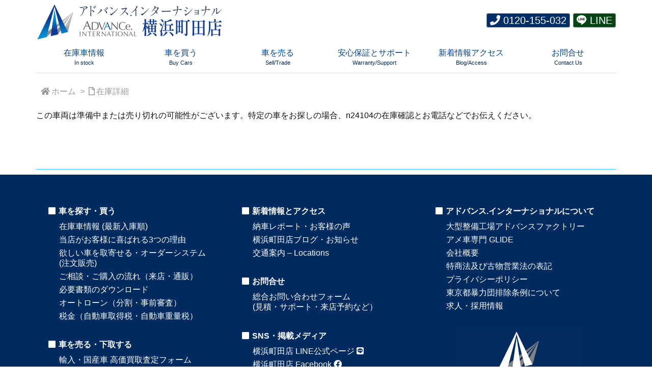

--- FILE ---
content_type: text/html; charset=UTF-8
request_url: https://advance-yokohama-m.jp/detail/?id=CHn24104
body_size: 52260
content:
<!DOCTYPE html>
<html lang="ja" itemscope itemtype="https://schema.org/WebPage">
<head prefix="og: http://ogp.me/ns# article: http://ogp.me/ns/article# fb: http://ogp.me/ns/fb#">
<meta charset="UTF-8" />
<meta http-equiv="X-UA-Compatible" content="IE=edge" />
<meta name="viewport" content="width=device-width, initial-scale=1, user-scalable=yes" />
<div class="band" style="">
  <div id="head-band">
    <div class="band-menu">
      <div><ul><li id="head_band_tel" class="cl_header_tel menu-item menu-item-type-custom menu-item-object-custom"><a href="tel:0120155032" title="<i class='fa fa-phone'></i> 0120-155-032"><i class="fa fa-phone"></i> 0120-155-032</a></li><li id="head_band_line" class="cl_header_line menu-item menu-item-type-custom menu-item-object-custom"><a href="https://line.naver.jp/ti/p/%40612ajtyh" title="<i class='ico-line'></i> LINE"><i class="ico-line"></i> LINE</a></li>
      </ul></div>
    </div>
  </div>
</div>
<title>在庫詳細 | アドバンス.インターナショナル横浜町田店 ベンツ専門 輸入中古車店</title><meta name='robots' content='max-image-preview:large' /><link rel='dns-prefetch' href='//ajax.googleapis.com' /><link rel="alternate" title="oEmbed (JSON)" type="application/json+oembed" href="https://advance-yokohama-m.jp/wp-json/oembed/1.0/embed?url=https%3A%2F%2Fadvance-yokohama-m.jp%2Fdetail%2F" /><link rel="alternate" title="oEmbed (XML)" type="text/xml+oembed" href="https://advance-yokohama-m.jp/wp-json/oembed/1.0/embed?url=https%3A%2F%2Fadvance-yokohama-m.jp%2Fdetail%2F&#038;format=xml" /><link rel='dns-prefetch' href='//use.fontawesome.com' /><link rel="preload" as="style" type="text/css" href="https://advance-yokohama-m.jp/wp-content/themes/luxeritas/style.async.min.css?v=1768368642" /><link rel="preload" as="font" type="font/woff2" href="https://advance-yokohama-m.jp/wp-content/themes/luxeritas/fonts/icomoon/fonts/icomoon.woff2" crossorigin /><!-- Global site tag (gtag.js) - Google Analytics --><script async src="https://www.googletagmanager.com/gtag/js?id=UA-77850216-6"></script><script>  window.dataLayer = window.dataLayer || [];
  function gtag(){dataLayer.push(arguments);}
  gtag('js', new Date());
  
  gtag('config', 'UA-77850216-6');
</script><!-- Google Tag Manager --><script>(function(w,d,s,l,i){w[l]=w[l]||[];w[l].push({'gtm.start':
new Date().getTime(),event:'gtm.js'});var f=d.getElementsByTagName(s)[0],
j=d.createElement(s),dl=l!='dataLayer'?'&l='+l:'';j.async=true;j.src=
'https://www.googletagmanager.com/gtm.js?id='+i+dl;f.parentNode.insertBefore(j,f);
})(window,document,'script','dataLayer','GTM-WKT423V');</script><!-- End Google Tag Manager --><link rel="canonical" href="https://advance-yokohama-m.jp/detail/" /><link rel='shortlink' href='https://advance-yokohama-m.jp/?p=60' /><link rel="pingback" href="https://advance-yokohama-m.jp/xmlrpc.php" /><link rel="author" href="https://advance-yokohama-m.jp/" /><link rel="alternate" type="application/atom+xml" title="アドバンス.インターナショナル横浜町田店 ベンツ専門 輸入中古車店 Atom Feed" href="https://advance-yokohama-m.jp/feed/atom/" /><meta name="description" content="" /><meta name="theme-color" content="#4285f4"><meta property="og:type" content="article" /><meta property="og:url" content="https://advance-yokohama-m.jp/detail/" /><meta property="og:title" content="在庫詳細 | アドバンス.インターナショナル横浜町田店 ベンツ専門 輸入中古車店" /><meta property="og:description" content="" /><meta property="og:image" content="https://advance-web.sakura.ne.jp/ym/wp-content/uploads/2022/05/logodot1024.jpg" /><meta property="og:site_name" content="アドバンス.インターナショナル横浜町田店 ベンツ専門 輸入中古車店" /><meta property="og:locale" content="ja_JP" /><meta property="fb:app_id" content="1023707921855777" /><meta property="article:published_time" content="2022-01-01T13:51:38Z" /><meta property="article:modified_time" content="2023-09-21T18:54:05Z" /><style id='wp-img-auto-sizes-contain-inline-css'>
img:is([sizes=auto i],[sizes^="auto," i]){contain-intrinsic-size:3000px 1500px}
/*# sourceURL=wp-img-auto-sizes-contain-inline-css */
</style><style id='global-styles-inline-css' type='text/css'>
:root{--wp--preset--aspect-ratio--square: 1;--wp--preset--aspect-ratio--4-3: 4/3;--wp--preset--aspect-ratio--3-4: 3/4;--wp--preset--aspect-ratio--3-2: 3/2;--wp--preset--aspect-ratio--2-3: 2/3;--wp--preset--aspect-ratio--16-9: 16/9;--wp--preset--aspect-ratio--9-16: 9/16;--wp--preset--color--black: #000000;--wp--preset--color--cyan-bluish-gray: #abb8c3;--wp--preset--color--white: #ffffff;--wp--preset--color--pale-pink: #f78da7;--wp--preset--color--vivid-red: #cf2e2e;--wp--preset--color--luminous-vivid-orange: #ff6900;--wp--preset--color--luminous-vivid-amber: #fcb900;--wp--preset--color--light-green-cyan: #7bdcb5;--wp--preset--color--vivid-green-cyan: #00d084;--wp--preset--color--pale-cyan-blue: #8ed1fc;--wp--preset--color--vivid-cyan-blue: #0693e3;--wp--preset--color--vivid-purple: #9b51e0;--wp--preset--gradient--vivid-cyan-blue-to-vivid-purple: linear-gradient(135deg,rgb(6,147,227) 0%,rgb(155,81,224) 100%);--wp--preset--gradient--light-green-cyan-to-vivid-green-cyan: linear-gradient(135deg,rgb(122,220,180) 0%,rgb(0,208,130) 100%);--wp--preset--gradient--luminous-vivid-amber-to-luminous-vivid-orange: linear-gradient(135deg,rgb(252,185,0) 0%,rgb(255,105,0) 100%);--wp--preset--gradient--luminous-vivid-orange-to-vivid-red: linear-gradient(135deg,rgb(255,105,0) 0%,rgb(207,46,46) 100%);--wp--preset--gradient--very-light-gray-to-cyan-bluish-gray: linear-gradient(135deg,rgb(238,238,238) 0%,rgb(169,184,195) 100%);--wp--preset--gradient--cool-to-warm-spectrum: linear-gradient(135deg,rgb(74,234,220) 0%,rgb(151,120,209) 20%,rgb(207,42,186) 40%,rgb(238,44,130) 60%,rgb(251,105,98) 80%,rgb(254,248,76) 100%);--wp--preset--gradient--blush-light-purple: linear-gradient(135deg,rgb(255,206,236) 0%,rgb(152,150,240) 100%);--wp--preset--gradient--blush-bordeaux: linear-gradient(135deg,rgb(254,205,165) 0%,rgb(254,45,45) 50%,rgb(107,0,62) 100%);--wp--preset--gradient--luminous-dusk: linear-gradient(135deg,rgb(255,203,112) 0%,rgb(199,81,192) 50%,rgb(65,88,208) 100%);--wp--preset--gradient--pale-ocean: linear-gradient(135deg,rgb(255,245,203) 0%,rgb(182,227,212) 50%,rgb(51,167,181) 100%);--wp--preset--gradient--electric-grass: linear-gradient(135deg,rgb(202,248,128) 0%,rgb(113,206,126) 100%);--wp--preset--gradient--midnight: linear-gradient(135deg,rgb(2,3,129) 0%,rgb(40,116,252) 100%);--wp--preset--font-size--small: 13px;--wp--preset--font-size--medium: 20px;--wp--preset--font-size--large: 36px;--wp--preset--font-size--x-large: 42px;--wp--preset--spacing--20: 0.44rem;--wp--preset--spacing--30: 0.67rem;--wp--preset--spacing--40: 1rem;--wp--preset--spacing--50: 1.5rem;--wp--preset--spacing--60: 2.25rem;--wp--preset--spacing--70: 3.38rem;--wp--preset--spacing--80: 5.06rem;--wp--preset--shadow--natural: 6px 6px 9px rgba(0, 0, 0, 0.2);--wp--preset--shadow--deep: 12px 12px 50px rgba(0, 0, 0, 0.4);--wp--preset--shadow--sharp: 6px 6px 0px rgba(0, 0, 0, 0.2);--wp--preset--shadow--outlined: 6px 6px 0px -3px rgb(255, 255, 255), 6px 6px rgb(0, 0, 0);--wp--preset--shadow--crisp: 6px 6px 0px rgb(0, 0, 0);}:where(.is-layout-flex){gap: 0.5em;}:where(.is-layout-grid){gap: 0.5em;}body .is-layout-flex{display: flex;}.is-layout-flex{flex-wrap: wrap;align-items: center;}.is-layout-flex > :is(*, div){margin: 0;}body .is-layout-grid{display: grid;}.is-layout-grid > :is(*, div){margin: 0;}:where(.wp-block-columns.is-layout-flex){gap: 2em;}:where(.wp-block-columns.is-layout-grid){gap: 2em;}:where(.wp-block-post-template.is-layout-flex){gap: 1.25em;}:where(.wp-block-post-template.is-layout-grid){gap: 1.25em;}.has-black-color{color: var(--wp--preset--color--black) !important;}.has-cyan-bluish-gray-color{color: var(--wp--preset--color--cyan-bluish-gray) !important;}.has-white-color{color: var(--wp--preset--color--white) !important;}.has-pale-pink-color{color: var(--wp--preset--color--pale-pink) !important;}.has-vivid-red-color{color: var(--wp--preset--color--vivid-red) !important;}.has-luminous-vivid-orange-color{color: var(--wp--preset--color--luminous-vivid-orange) !important;}.has-luminous-vivid-amber-color{color: var(--wp--preset--color--luminous-vivid-amber) !important;}.has-light-green-cyan-color{color: var(--wp--preset--color--light-green-cyan) !important;}.has-vivid-green-cyan-color{color: var(--wp--preset--color--vivid-green-cyan) !important;}.has-pale-cyan-blue-color{color: var(--wp--preset--color--pale-cyan-blue) !important;}.has-vivid-cyan-blue-color{color: var(--wp--preset--color--vivid-cyan-blue) !important;}.has-vivid-purple-color{color: var(--wp--preset--color--vivid-purple) !important;}.has-black-background-color{background-color: var(--wp--preset--color--black) !important;}.has-cyan-bluish-gray-background-color{background-color: var(--wp--preset--color--cyan-bluish-gray) !important;}.has-white-background-color{background-color: var(--wp--preset--color--white) !important;}.has-pale-pink-background-color{background-color: var(--wp--preset--color--pale-pink) !important;}.has-vivid-red-background-color{background-color: var(--wp--preset--color--vivid-red) !important;}.has-luminous-vivid-orange-background-color{background-color: var(--wp--preset--color--luminous-vivid-orange) !important;}.has-luminous-vivid-amber-background-color{background-color: var(--wp--preset--color--luminous-vivid-amber) !important;}.has-light-green-cyan-background-color{background-color: var(--wp--preset--color--light-green-cyan) !important;}.has-vivid-green-cyan-background-color{background-color: var(--wp--preset--color--vivid-green-cyan) !important;}.has-pale-cyan-blue-background-color{background-color: var(--wp--preset--color--pale-cyan-blue) !important;}.has-vivid-cyan-blue-background-color{background-color: var(--wp--preset--color--vivid-cyan-blue) !important;}.has-vivid-purple-background-color{background-color: var(--wp--preset--color--vivid-purple) !important;}.has-black-border-color{border-color: var(--wp--preset--color--black) !important;}.has-cyan-bluish-gray-border-color{border-color: var(--wp--preset--color--cyan-bluish-gray) !important;}.has-white-border-color{border-color: var(--wp--preset--color--white) !important;}.has-pale-pink-border-color{border-color: var(--wp--preset--color--pale-pink) !important;}.has-vivid-red-border-color{border-color: var(--wp--preset--color--vivid-red) !important;}.has-luminous-vivid-orange-border-color{border-color: var(--wp--preset--color--luminous-vivid-orange) !important;}.has-luminous-vivid-amber-border-color{border-color: var(--wp--preset--color--luminous-vivid-amber) !important;}.has-light-green-cyan-border-color{border-color: var(--wp--preset--color--light-green-cyan) !important;}.has-vivid-green-cyan-border-color{border-color: var(--wp--preset--color--vivid-green-cyan) !important;}.has-pale-cyan-blue-border-color{border-color: var(--wp--preset--color--pale-cyan-blue) !important;}.has-vivid-cyan-blue-border-color{border-color: var(--wp--preset--color--vivid-cyan-blue) !important;}.has-vivid-purple-border-color{border-color: var(--wp--preset--color--vivid-purple) !important;}.has-vivid-cyan-blue-to-vivid-purple-gradient-background{background: var(--wp--preset--gradient--vivid-cyan-blue-to-vivid-purple) !important;}.has-light-green-cyan-to-vivid-green-cyan-gradient-background{background: var(--wp--preset--gradient--light-green-cyan-to-vivid-green-cyan) !important;}.has-luminous-vivid-amber-to-luminous-vivid-orange-gradient-background{background: var(--wp--preset--gradient--luminous-vivid-amber-to-luminous-vivid-orange) !important;}.has-luminous-vivid-orange-to-vivid-red-gradient-background{background: var(--wp--preset--gradient--luminous-vivid-orange-to-vivid-red) !important;}.has-very-light-gray-to-cyan-bluish-gray-gradient-background{background: var(--wp--preset--gradient--very-light-gray-to-cyan-bluish-gray) !important;}.has-cool-to-warm-spectrum-gradient-background{background: var(--wp--preset--gradient--cool-to-warm-spectrum) !important;}.has-blush-light-purple-gradient-background{background: var(--wp--preset--gradient--blush-light-purple) !important;}.has-blush-bordeaux-gradient-background{background: var(--wp--preset--gradient--blush-bordeaux) !important;}.has-luminous-dusk-gradient-background{background: var(--wp--preset--gradient--luminous-dusk) !important;}.has-pale-ocean-gradient-background{background: var(--wp--preset--gradient--pale-ocean) !important;}.has-electric-grass-gradient-background{background: var(--wp--preset--gradient--electric-grass) !important;}.has-midnight-gradient-background{background: var(--wp--preset--gradient--midnight) !important;}.has-small-font-size{font-size: var(--wp--preset--font-size--small) !important;}.has-medium-font-size{font-size: var(--wp--preset--font-size--medium) !important;}.has-large-font-size{font-size: var(--wp--preset--font-size--large) !important;}.has-x-large-font-size{font-size: var(--wp--preset--font-size--x-large) !important;}
/*# sourceURL=global-styles-inline-css */
</style>
<style id='classic-theme-styles-inline-css'>
/*! This file is auto-generated */
.wp-block-button__link{color:#fff;background-color:#32373c;border-radius:9999px;box-shadow:none;text-decoration:none;padding:calc(.667em + 2px) calc(1.333em + 2px);font-size:1.125em}.wp-block-file__button{background:#32373c;color:#fff;text-decoration:none}
/*# sourceURL=/wp-includes/css/classic-themes.min.css */
</style><link rel="stylesheet" id="contact-form-7-css" href="//advance-yokohama-m.jp/wp-content/plugins/contact-form-7/includes/css/styles.css" media="all" /><link rel="stylesheet" id="spam-protect-for-contact-form7-css" href="//advance-yokohama-m.jp/wp-content/plugins/wp-contact-form-7-spam-blocker/frontend/css/spam-protect-for-contact-form7.css" media="all" /><link rel="stylesheet" id="luxech-css" href="//advance-yokohama-m.jp/wp-content/themes/luxech/style.min.css?v=1768368641" media="all" /><style id='luxe1-inline-css'>
#section{margin-bottom:0;border:1px solid #fff;border-bottom:0;background:#fff}#list .toc{background:0 0;border:none;padding-bottom:20px}#list .toc:last-child{padding-bottom:0}#main div.grid{margin-bottom:0;border-top-width:0}#main #section,#main #core{border-top-width:1px}.grid{padding-top:15px;padding-bottom:20px}#section,.grid,#sidebar,#sidebar-2{margin-right:0;margin-left:0}div[id*=side-]{border:none}.home #main,.page #main,.error404 #main{flex:0 0 100%;width:100%;max-width:100%;min-width:1px;padding:0}.home #main,.home #core,#section,.grid.page #main,.page #core,#section,.grid.error404 #main,.error404 #core,#section,.grid{margin-left:0;margin-right:0}#primary,#pnavi,#section,.grid{border:1px solid transparent}.page div#pnavi{border-bottom:1px solid #fff}#side,#col3{border:1px solid #fff}#side,#col3{border:1px solid transparent}#side,#col3{background:0 0}div[id*=side-]{background:0 0}#side,#col3{background:#fff}cite{font-style:oblique}cite,q{font-family:serif}#comments cite{font-family:sans-serif}q{opacity:.9}.luxe-hilight-yellow{background:linear-gradient(transparent 60%,#fff352 60%)}.luxe-hilight-red{background:linear-gradient(transparent 60%,#ea618e 60%)}.luxe-hilight-blue{background:linear-gradient(transparent 60%,#b2cbe4 60%)}.luxe-hilight-green{background:linear-gradient(transparent 60%,#a7d28d 60%)}.luxe-hilight-orange{background:linear-gradient(transparent 60%,#fad09e 60%)}.luxe-hilight-pink{background:linear-gradient(transparent 60%,#f5b2b2 60%)}[class^=luxe-dot-hilight-]{background-size:100% .4em;padding-bottom:.9em;background-position:0 center;background-repeat:no-repeat}.luxe-dot-hilight-yellow{background-image:repeating-linear-gradient(-45deg,#fff352,#fff352 2px,transparent 2px,transparent 4px)}.luxe-dot-hilight-red{background-image:repeating-linear-gradient(-45deg,#ea618e,#ea618e 2px,transparent 2px,transparent 4px)}.luxe-dot-hilight-blue{background-image:repeating-linear-gradient(-45deg,#b2cbe4,#b2cbe4 2px,transparent 2px,transparent 4px)}.luxe-dot-hilight-green{background-image:repeating-linear-gradient(-45deg,#a7d28d,#a7d28d 2px,transparent 2px,transparent 4px)}.luxe-dot-hilight-orange{background-image:repeating-linear-gradient(-45deg,#fad09e,#fad09e 2px,transparent 2px,transparent 4px)}.luxe-dot-hilight-pink{background-image:repeating-linear-gradient(-45deg,#f5b2b2,#f5b2b2 2px,transparent 2px,transparent 4px)}.sans-serif-font{font-family:sans-serif}.serif-font{font-family:serif}.post ul.wp-block-gallery{margin:0;padding:0}* p:empty:before{content:none}@media (min-width:992px){#side{flex-basis:366px;width:366px}div[id*=side-],#side,#col3{border-bottom:none}.grid{padding-left:16px;padding-right:16px}.post .alignfull{margin-left:-16px;margin-right:-16px}#primary{overflow:hidden;border:1px solid #fff;background:0 0}#section,.grid{border:none}#pnavi{border-left:none;border-right:none}#primary{border-bottom:none}#side-scroll{border-top:0;padding-top:0}#primary{background:#fff}#primary{align-items:stretch}#sidebar,#sidebar-2{display:flex;flex:0 0 auto;align-items:stretch}#side,#col3{align-self:stretch}div[id*=side-]{border-bottom:0}}@media (min-width:1200px){#section,.grid,#sidebar,#sidebar-2{margin-left:0;margin-right:0}}@media (min-width:1310px){.container{width:1280px;max-width:1280px}.logo,#header .head-cover,#header #gnavi,#head-band-in,#foot-in,.foot-nav,div[id*=head-band] .band-menu{width:1280px;max-width:100%}.grid{padding-left:60px;padding-right:60px}.post .alignfull{margin-left:-60px;margin-right:-60px}}@media (max-width:991px){#main div.grid:last-child{border-bottom:none;border-bottom:1px solid #fff}div[id*=side-]{margin-bottom:0}#side{padding-bottom:15px;margin-bottom:0}}@media (max-width:575px){#section{padding-left:7px;padding-right:7px}#list .toc{padding-bottom:0}#list .toc:last-child{padding-bottom:20px}}@media (min-width:992px) and (max-width:1309px){.grid{padding-left:25px;padding-right:25px}.post .alignfull{margin-left:-25px;margin-right:-25px}}@media (min-width:992px) and (max-width:1199px){#section,.grid,#sidebar,#sidebar-2{margin-left:0;margin-right:0}}
/*# sourceURL=luxe1-inline-css */
</style><noscript><link rel="stylesheet" id="nav-css" href="//advance-yokohama-m.jp/wp-content/themes/luxeritas/styles/nav.min.css?v=1641436861" media="all" /></noscript><noscript><link rel="stylesheet" id="async-css" href="//advance-yokohama-m.jp/wp-content/themes/luxeritas/style.async.min.css?v=1769555245" media="all" /></noscript><noscript><link rel="stylesheet" id="awesome-css" href="//use.fontawesome.com/releases/v5.15.3/css/all.css" media="all" crossorigin="anonymous" /></noscript><script src="//ajax.googleapis.com/ajax/libs/jquery/3.6.0/jquery.min.js" id="jquery-js"></script><script src="//advance-yokohama-m.jp/wp-content/themes/luxeritas/js/luxe.min.js?v=1768368641" id="luxe-js" async defer></script><script src="//advance-yokohama-m.jp/wp-content/themes/luxeritas/js/bootstrap4/bootstrap.min.js" id="bootstrap-js" async defer></script><script src="//advance-yokohama-m.jp/wp-content/themes/luxeritas/js/spotlight.bundle.js" id="thk-spotlight-js" async defer></script><script src="//advance-yokohama-m.jp/wp-content/plugins/wp-contact-form-7-spam-blocker/frontend/js/spam-protect-for-contact-form7.js" id="spam-protect-for-contact-form7-js"></script><link rel="https://api.w.org/" href="https://advance-yokohama-m.jp/wp-json/" /><link rel="alternate" title="JSON" type="application/json" href="https://advance-yokohama-m.jp/wp-json/wp/v2/pages/60" /><link rel="icon" href="https://advance-yokohama-m.jp/wp-content/uploads/2022/01/cropped-logobase-32x32.png" sizes="32x32" /><link rel="icon" href="https://advance-yokohama-m.jp/wp-content/uploads/2022/01/cropped-logobase-192x192.png" sizes="192x192" /><link rel="apple-touch-icon" href="https://advance-yokohama-m.jp/wp-content/uploads/2022/01/cropped-logobase-180x180.png" /><meta name="msapplication-TileImage" content="https://advance-yokohama-m.jp/wp-content/uploads/2022/01/cropped-logobase-270x270.png" /><style> img.wp-smiley,img.emoji{display:inline !important;border:none !important;box-shadow:none !important;height:1em !important;width:1em !important;margin:0 0.07em !important;vertical-align:-0.1em !important;background:none !important;padding:0 !important;}</style>
<noscript><iframe src="https://www.googletagmanager.com/ns.html?id=GTM-WKT423V"
height="0" width="0" style="display:none;visibility:hidden"></iframe></noscript></head>
<body class="wp-singular page-template page-template-ZZtest page-template-page-notitle page-template-ZZtestpage-notitle-php page page-id-60 wp-embed-responsive wp-theme-luxeritas wp-child-theme-luxech">
<div class="container">
<header id="header" itemscope itemtype="https://schema.org/WPHeader">
<div id="head-in">
<div class="head-cover">
<div class="info" itemscope itemtype="https://schema.org/Website">
<p id="sitename"><a href="https://advance-yokohama-m.jp/" itemprop="url"><img src="https://advance-yokohama-m.jp/wp-content/uploads/2025/03/p4-md-logo.png" alt="" width="160" height="160" class="onepoint" itemprop="image" srcset="https://advance-yokohama-m.jp/wp-content/uploads/2025/03/p4-md-logo.png 160w, https://advance-yokohama-m.jp/wp-content/uploads/2025/03/p4-md-logo-150x150.png 150w, https://advance-yokohama-m.jp/wp-content/uploads/2025/03/p4-md-logo-75x75.png 75w, https://advance-yokohama-m.jp/wp-content/uploads/2025/03/p4-md-logo-100x100.png 100w" sizes="(max-width: 160px) 100vw, 160px" /><img src="https://advance-yokohama-m.jp/wp-content/uploads/2025/03/p4-lg-text9.png" alt="アドバンス.インターナショナル横浜町田店 ベンツ専門 輸入中古車店" width="600" height="160" itemprop="image" srcset="https://advance-yokohama-m.jp/wp-content/uploads/2025/03/p4-lg-text9.png 600w, https://advance-yokohama-m.jp/wp-content/uploads/2025/03/p4-lg-text9-300x80.png 300w, https://advance-yokohama-m.jp/wp-content/uploads/2025/03/p4-lg-text9-530x141.png 530w, https://advance-yokohama-m.jp/wp-content/uploads/2025/03/p4-lg-text9-565x151.png 565w" sizes="(max-width: 600px) 100vw, 600px" /></a></p>
<meta itemprop="name about" content="アドバンス.インターナショナル横浜町田店 ベンツ専門 輸入中古車店"></meta><meta itemprop="alternativeHeadline" content="Used-Car dealer specializes in Mercedes-Benz."></meta>
</div><!--/.info-->
</div><!--/.head-cover-->
</div><!--/#head-in-->
<nav itemscope itemtype="https://schema.org/SiteNavigationElement">
<div id="nav">
<div id="gnavi">
<div class="gc gnavi-container"><ul class="menu gu clearfix"><li id="menu-item-22196" class="menu-item menu-item-type-custom menu-item-object-custom menu-item-has-children menu-item-22196 gl"><a href="/stocklist/"><span class="gim gnavi-item">在庫車情報<i class="gnavi-desc">In stock</i></span></a><ul class="sub-menu gu"><li id="menu-item-23858" class="menu-item menu-item-type-post_type menu-item-object-page menu-item-23858 gl"><a href="https://advance-yokohama-m.jp/stocklist/"><span class="gim gnavi-item">最新入庫 NEW arrivals</span></a></li><li id="menu-item-22198" class="menu-item menu-item-type-custom menu-item-object-custom menu-item-22198 gl"><a href="/stocklist/benzc/?sq=default&#038;tgpr=0"><span class="gim gnavi-item">ベンツ C-Class</span></a></li><li id="menu-item-23141" class="menu-item menu-item-type-custom menu-item-object-custom menu-item-23141 gl"><a href="/stocklist/benzcwagon/?sq=default&#038;tgpr=0"><span class="gim gnavi-item">ベンツ C-Class Wagon</span></a></li><li id="menu-item-23139" class="menu-item menu-item-type-custom menu-item-object-custom menu-item-23139 gl"><a href="/stocklist/benza/?sq=default&#038;tgpr=0"><span class="gim gnavi-item">ベンツ A-class</span></a></li><li id="menu-item-23140" class="menu-item menu-item-type-custom menu-item-object-custom menu-item-23140 gl"><a href="/stocklist/benzb/?sq=default&#038;tgpr=0"><span class="gim gnavi-item">ベンツ B-class</span></a></li><li id="menu-item-22199" class="menu-item menu-item-type-custom menu-item-object-custom menu-item-22199 gl"><a href="/stocklist/benze/?sq=default&#038;tgpr=0"><span class="gim gnavi-item">ベンツ E-Class</span></a></li><li id="menu-item-23144" class="menu-item menu-item-type-custom menu-item-object-custom menu-item-23144 gl"><a href="/stocklist/benzewagon/?sq=default&#038;tgpr=0"><span class="gim gnavi-item">ベンツ E-Class Wagon</span></a></li><li id="menu-item-22205" class="menu-item menu-item-type-custom menu-item-object-custom menu-item-22205 gl"><a href="/stocklist/benzv/?sq=default&#038;tgpr=0"><span class="gim gnavi-item">ベンツ V-Class</span></a></li><li id="menu-item-22207" class="menu-item menu-item-type-custom menu-item-object-custom menu-item-22207 gl"><a href="/stocklist/other/?sq=default&#038;tgpr=0"><span class="gim gnavi-item">Other makers（輸入車・国産車）</span></a></li></ul></li><li id="menu-item-22195" class="menu-item menu-item-type-custom menu-item-object-custom menu-item-has-children menu-item-22195 gl"><a href="/shop/"><span class="gim gnavi-item">車を買う<i class="gnavi-desc">Buy Cars</i></span></a><ul class="sub-menu gu"><li id="menu-item-22231" class="menu-item menu-item-type-post_type menu-item-object-page menu-item-22231 gl"><a href="https://advance-yokohama-m.jp/shop/"><span class="gim gnavi-item">当店の車がお客様に喜ばれる３つの理由</span></a></li><li id="menu-item-22330" class="menu-item menu-item-type-post_type menu-item-object-page menu-item-22330 gl"><a href="https://advance-yokohama-m.jp/order/"><span class="gim gnavi-item">欲しい車を取寄せる・オーダーシステム (注文販売)</span></a></li><li id="menu-item-22232" class="menu-item menu-item-type-post_type menu-item-object-page menu-item-22232 gl"><a href="https://advance-yokohama-m.jp/purchase/"><span class="gim gnavi-item">ご相談・ご購入の流れ（来店・通販）</span></a></li><li id="menu-item-22234" class="menu-item menu-item-type-post_type menu-item-object-page menu-item-22234 gl"><a href="https://advance-yokohama-m.jp/documents/"><span class="gim gnavi-item">必要書類のダウンロード</span></a></li><li id="menu-item-22233" class="menu-item menu-item-type-post_type menu-item-object-page menu-item-22233 gl"><a href="https://advance-yokohama-m.jp/loan/"><span class="gim gnavi-item">オートローン（分割払い・事前審査申請）</span></a></li><li id="menu-item-22208" class="menu-item menu-item-type-custom menu-item-object-custom menu-item-22208 gl"><a href="/loan/#preliminary"><span class="gim gnavi-item">ローン事前審査申込</span></a></li><li id="menu-item-22235" class="menu-item menu-item-type-post_type menu-item-object-page menu-item-22235 gl"><a href="https://advance-yokohama-m.jp/tax/"><span class="gim gnavi-item">税金（自動車取得税・自動車重量税）</span></a></li></ul></li><li id="menu-item-22215" class="menu-item menu-item-type-custom menu-item-object-custom menu-item-has-children menu-item-22215 gl"><a href="/buy/"><span class="gim gnavi-item">車を売る<i class="gnavi-desc">Sell/Trade</i></span></a><ul class="sub-menu gu"><li id="menu-item-22236" class="menu-item menu-item-type-post_type menu-item-object-page menu-item-22236 gl"><a href="https://advance-yokohama-m.jp/buy/"><span class="gim gnavi-item">輸入車・国産車 高価買取下取申込</span></a></li><li id="menu-item-22216" class="menu-item menu-item-type-custom menu-item-object-custom menu-item-22216 gl"><a href="/buy/#reason"><span class="gim gnavi-item">他店より査定価格が高い3つの理由</span></a></li></ul></li><li id="menu-item-22200" class="menu-item menu-item-type-custom menu-item-object-custom menu-item-has-children menu-item-22200 gl"><a href="/warranty/"><span class="gim gnavi-item">安心保証とサポート<i class="gnavi-desc">Warranty/Support</i></span></a><ul class="sub-menu gu"><li id="menu-item-22239" class="menu-item menu-item-type-post_type menu-item-object-page menu-item-22239 gl"><a href="https://advance-yokohama-m.jp/warranty/"><span class="gim gnavi-item">【日本全国対応】無料保証・アドバンス完全保証</span></a></li><li id="menu-item-22238" class="menu-item menu-item-type-post_type menu-item-object-page menu-item-22238 gl"><a href="https://advance-yokohama-m.jp/afterservice/"><span class="gim gnavi-item">車検・点検・板金修理・整備</span></a></li></ul></li><li id="menu-item-22241" class="menu-item menu-item-type-post_type menu-item-object-page menu-item-has-children menu-item-22241 gl"><a href="https://advance-yokohama-m.jp/access/"><span class="gim gnavi-item">新着情報アクセス<i class="gnavi-desc">Blog/Access</i></span></a><ul class="sub-menu gu"><li id="menu-item-22240" class="menu-item menu-item-type-post_type menu-item-object-page menu-item-22240 gl"><a href="https://advance-yokohama-m.jp/access/"><span class="gim gnavi-item">交通案内(駐車場・ご送迎待機所)</span></a></li><li id="menu-item-22210" class="menu-item menu-item-type-custom menu-item-object-custom menu-item-22210 gl"><a href="/category/report/"><span class="gim gnavi-item">納車レポート・お客様の声</span></a></li><li id="menu-item-22209" class="menu-item menu-item-type-custom menu-item-object-custom menu-item-22209 gl"><a href="/category/blog/"><span class="gim gnavi-item">横浜町田店ブログ・お知らせ</span></a></li></ul></li><li id="menu-item-22242" class="menu-item menu-item-type-post_type menu-item-object-page menu-item-22242 gl"><a href="https://advance-yokohama-m.jp/contact/"><span class="gim gnavi-item">お問合せ<i class="gnavi-desc">Contact Us</i></span></a></li></ul></div><ul class="mobile-nav">
<li class="mob-menu" title="メニュー"><i class="fas fa-bars"></i> メニュー</li>
</ul>
</div><!--/#gnavi-->
<div class="cboth"></div>
</div><!--/#nav-->
</nav>
</header>
<div itemprop="breadcrumb">
<ol id="breadcrumb">
<li><i class="fas fa-home"></i><a href="https://advance-yokohama-m.jp/">ホーム</a><i class="arrow">&gt;</i></li><li><i class="far fa-file"></i><a href="https://advance-yokohama-m.jp/detail/">在庫詳細</a></li>
</ol><!--/breadcrumb-->
</div>
<div id="primary" class="clearfix">
<main id="main">
<article>
<div id="core">
<div itemprop="mainEntityOfPage" id="mainEntity" class="post post-60 page type-page status-publish hentry">
<div class="clearfix">
この車両は準備中または売り切れの可能性がございます。特定の車をお探しの場合、n24104の在庫確認とお電話などでお伝えください。</div>
<style>#main .meta-box > p{display: inline; visibility: hidden;}</style>
<div class="meta-box">
<p class="meta"><i class="far fa-clock"></i><span class="date published"><time class="entry-date updated" datetime="2022-01-01T13:51:38+09:00" itemprop="datePublished">2022年1月1日</time></span></p><p class="vcard author"><i class="fas fa-pencil-alt"></i>Posted by <span class="fn" itemprop="editor author creator copyrightHolder"><a href="https://advance-yokohama-m.jp/">横浜町田店スタッフ</a></span></p>
</div><!--/.meta-box-->
<hr class="pbhr" /></div><!--/.post-->
<aside>
</aside>
</div><!--/#core-->
<aside>
</aside>
</article>
</main>
</div><!--/#primary-->
</div><!--/.container--><div id="footer" itemscope itemtype="https://schema.org/WPFooter"><footer><div id="foot-in"><aside class="row"><div class="col-4 col-xs-4"><div id="nav_menu-2" class="widget widget_nav_menu"><div class="menu-footer1-container"><ul id="menu-footer1" class="menu"><li id="menu-item-22656" class="menu-item menu-item-type-custom menu-item-object-custom menu-item-has-children menu-item-22656"><a href="https://test.advance-yokohama-m.jp/stocklist/">車を探す・買う</a><ul class="sub-menu"><li id="menu-item-22657" class="menu-item menu-item-type-custom menu-item-object-custom menu-item-22657"><a href="https://test.advance-yokohama-m.jp/stocklist/">在庫車情報 (最新入庫順)</a></li><li id="menu-item-22658" class="menu-item menu-item-type-post_type menu-item-object-page menu-item-22658"><a href="https://advance-yokohama-m.jp/shop/">当店がお客様に喜ばれる3つの理由</a></li><li id="menu-item-22659" class="menu-item menu-item-type-post_type menu-item-object-page menu-item-22659"><a href="https://advance-yokohama-m.jp/order/">欲しい車を取寄せる・オーダーシステム (注文販売)</a></li><li id="menu-item-22661" class="menu-item menu-item-type-post_type menu-item-object-page menu-item-22661"><a href="https://advance-yokohama-m.jp/purchase/">ご相談・ご購入の流れ（来店・通販）</a></li><li id="menu-item-22662" class="menu-item menu-item-type-post_type menu-item-object-page menu-item-22662"><a href="https://advance-yokohama-m.jp/documents/">必要書類のダウンロード</a></li><li id="menu-item-22663" class="menu-item menu-item-type-post_type menu-item-object-page menu-item-22663"><a href="https://advance-yokohama-m.jp/loan/">オートローン（分割・事前審査）</a></li><li id="menu-item-22664" class="menu-item menu-item-type-post_type menu-item-object-page menu-item-22664"><a href="https://advance-yokohama-m.jp/tax/">税金（自動車取得税・自動車重量税）</a></li></ul></li><li id="menu-item-22665" class="menu-item menu-item-type-post_type menu-item-object-page menu-item-has-children menu-item-22665"><a href="https://advance-yokohama-m.jp/buy/">車を売る・下取する</a><ul class="sub-menu"><li id="menu-item-22666" class="menu-item menu-item-type-post_type menu-item-object-page menu-item-22666"><a href="https://advance-yokohama-m.jp/buy/">輸入・国産車 高価買取査定フォーム</a></li></ul></li><li id="menu-item-22667" class="menu-item menu-item-type-post_type menu-item-object-page menu-item-has-children menu-item-22667"><a href="https://advance-yokohama-m.jp/warranty/">安心保証とサポート</a><ul class="sub-menu"><li id="menu-item-22668" class="menu-item menu-item-type-post_type menu-item-object-page menu-item-22668"><a href="https://advance-yokohama-m.jp/warranty/">【日本全国対応】無料保証・アドバンス完全保証</a></li><li id="menu-item-22669" class="menu-item menu-item-type-post_type menu-item-object-page menu-item-22669"><a href="https://advance-yokohama-m.jp/afterservice/">車検・点検・板金修理・整備</a></li></ul></li></ul></div></div></div><div class="col-4 col-xs-4"><div id="nav_menu-3" class="widget widget_nav_menu"><div class="menu-footer2-container"><ul id="menu-footer2" class="menu"><li id="menu-item-22175" class="menu-item menu-item-type-taxonomy menu-item-object-category menu-item-has-children menu-item-22175"><a href="https://advance-yokohama-m.jp/category/report/">新着情報とアクセス</a><ul class="sub-menu"><li id="menu-item-22176" class="menu-item menu-item-type-taxonomy menu-item-object-category menu-item-22176"><a href="https://advance-yokohama-m.jp/category/report/">納車レポート・お客様の声</a></li><li id="menu-item-22177" class="menu-item menu-item-type-taxonomy menu-item-object-category menu-item-22177"><a href="https://advance-yokohama-m.jp/category/blog/">横浜町田店ブログ・お知らせ</a></li><li id="menu-item-22671" class="menu-item menu-item-type-post_type menu-item-object-page menu-item-22671"><a href="https://advance-yokohama-m.jp/access/">交通案内 – Locations</a></li></ul></li><li id="menu-item-22672" class="menu-item menu-item-type-post_type menu-item-object-page menu-item-has-children menu-item-22672"><a href="https://advance-yokohama-m.jp/contact/">お問合せ</a><ul class="sub-menu"><li id="menu-item-22673" class="menu-item menu-item-type-post_type menu-item-object-page menu-item-22673"><a href="https://advance-yokohama-m.jp/contact/">総合お問い合わせフォーム<br>(見積・サポート・来店予約など）</a></li></ul></li><li id="menu-item-22190" class="menu-item menu-item-type-custom menu-item-object-custom menu-item-has-children menu-item-22190"><a href="https://line.naver.jp/ti/p/%40612ajtyh">SNS・掲載メディア</a><ul class="sub-menu"><li id="menu-item-22191" class="cl_footer_line menu-item menu-item-type-custom menu-item-object-custom menu-item-22191"><a target="_blank" href="https://line.naver.jp/ti/p/%40612ajtyh">横浜町田店 LINE公式ページ <i class="fab fa-line"></i></a></li><li id="menu-item-22192" class="menu-item menu-item-type-custom menu-item-object-custom menu-item-22192"><a target="_blank" href="https://www.facebook.com/190209851081015">横浜町田店 Facebook <i class="fab fa-facebook"></i></a></li><li id="menu-item-22193" class="menu-item menu-item-type-custom menu-item-object-custom menu-item-22193"><a target="_blank" href="https://goo.gl/maps/4sgmxihZ2TXSFtDB8">横浜町田店 GoogleMaps 店舗案内 <i class="fab fa-google"></i></a></li><li id="menu-item-22194" class="menu-item menu-item-type-custom menu-item-object-custom menu-item-22194"><a target="_blank" href="https://www.youtube.com/channel/UCsymemDNtoKyjmGRcuBS5fA">アドバンス YouTube <i class="fab fa-youtube"></i></a></li><li id="menu-item-22674" class="cl_footer_to_carsensor menu-item menu-item-type-custom menu-item-object-custom menu-item-22674"><a target="_blank" href="https://www.carsensor.net/shop/tokyo/058569001/review/">カーセンサー クチコミ <i class="fa fa-car-side"></i></a></li><li id="menu-item-22675" class="cl_footer_to_goonet menu-item menu-item-type-custom menu-item-object-custom menu-item-22675"><a target="_blank" href="https://www.goo-net.com/user_review/9570187/detail.html">グーネット レビュー <i class="fa fa-car"></i></a></li></ul></li></ul></div></div></div><div class="col-4 col-xs-4"><div id="nav_menu-4" class="widget widget_nav_menu"><div class="menu-footer3-container"><ul id="menu-footer3" class="menu"><li id="menu-item-22178" class="menu-item menu-item-type-custom menu-item-object-custom menu-item-has-children menu-item-22178"><a target="_blank" href="https://advance-international.co.jp">アドバンス.インターナショナルについて</a><ul class="sub-menu"><li id="menu-item-23986" class="menu-item menu-item-type-custom menu-item-object-custom menu-item-23986"><a href="https://advance-factory.jp/">大型整備工場アドバンスファクトリー</a></li><li id="menu-item-23987" class="menu-item menu-item-type-custom menu-item-object-custom menu-item-23987"><a href="https://www.glideweb.com/">アメ車専門 GLIDE</a></li><li id="menu-item-22211" class="menu-item menu-item-type-custom menu-item-object-custom menu-item-22211"><a target="_blank" href="/aboutus/">会社概要</a></li><li id="menu-item-22212" class="menu-item menu-item-type-custom menu-item-object-custom menu-item-22212"><a target="_blank" href="/aboutus/#tokushoho">特商法及び古物営業法の表記</a></li><li id="menu-item-22213" class="menu-item menu-item-type-custom menu-item-object-custom menu-item-22213"><a target="_blank" href="/aboutus/#privacy">プライバシーポリシー</a></li><li id="menu-item-22214" class="menu-item menu-item-type-custom menu-item-object-custom menu-item-22214"><a target="_blank" href="/aboutus/#marubo">東京都暴力団排除条例について</a></li><li id="menu-item-22721" class="menu-item menu-item-type-custom menu-item-object-custom menu-item-22721"><a target="_blank" href="https://arwrk.net/recruit/ajdchqu6llxk7i2">求人・採用情報</a></li></ul></li></ul></div></div><div id="custom_html-2" class="widget_text widget widget_custom_html"><div class="textwidget custom-html-widget"><div class="text-center"><img src="//advance-web.sakura.ne.jp/ym/wp-content/uploads/2022/03/p4-lg-all-h.png" class="img-fluid" alt="ADVANCe International co.,ltd" loading="lazy" width="240"><hr><p>〒194-0004 東京都町田市鶴間8-19-39
<br>TEL:<a href="tel:042-796-7999" id="cl_footer_tel">042-796-7999</a><br>FAX:042-796-7610</p></div><script src="https://unpkg.com/@babel/standalone/babel.min.js"></script></div></div></div></aside><div class="clearfix"></div></div><!--/#foot-in--><div id="copyright"><p class="copy">Copyright &copy; <span itemprop="copyrightHolder name">ADVANCe.International</span> All Rights Reserved.</p><p id="thk" class="copy">WordPress Luxeritas Theme is provided by &quot;<a href="https://thk.kanzae.net/" target="_blank" rel="nofollow noopener">Thought is free</a>&quot;.</p></div><!--/#copy--></footer></div><!--/#footer--><div id="wp-footer"><div id="page-top"><i class="fas fa-caret-up"></i></div><script src="//advance-yokohama-m.jp/wp-content/themes/luxech/luxech.js?v=1769555245" defer></script><script type="speculationrules">
{"prefetch":[{"source":"document","where":{"and":[{"href_matches":"/*"},{"not":{"href_matches":["/wp-*.php","/wp-admin/*","/wp-content/uploads/*","/wp-content/*","/wp-content/plugins/*","/wp-content/themes/luxech/*","/wp-content/themes/luxeritas/*","/*\\?(.+)"]}},{"not":{"selector_matches":"a[rel~=\"nofollow\"]"}},{"not":{"selector_matches":".no-prefetch, .no-prefetch a"}}]},"eagerness":"conservative"}]}
</script><script src="//advance-yokohama-m.jp/wp-includes/js/comment-reply.min.js" id="comment-reply-js" async="async" data-wp-strategy="async" fetchpriority="low"></script><script src="//advance-yokohama-m.jp/wp-includes/js/dist/vendor/wp-polyfill.min.js" id="wp-polyfill-js"></script><script id="contact-form-7-js-extra">
/* <![CDATA[ */
var wpcf7 = {"api":{"root":"https://advance-yokohama-m.jp/wp-json/","namespace":"contact-form-7/v1"}};
//# sourceURL=contact-form-7-js-extra
/* ]]> */
</script><script src="//advance-yokohama-m.jp/wp-content/plugins/contact-form-7/includes/js/index.js" id="contact-form-7-js"></script><script src="//yubinbango.github.io/yubinbango/yubinbango.js" id="yubinbango-js"></script><script id="wp-emoji-settings" type="application/json">
{"baseUrl":"https://s.w.org/images/core/emoji/17.0.2/72x72/","ext":".png","svgUrl":"https://s.w.org/images/core/emoji/17.0.2/svg/","svgExt":".svg","source":{"concatemoji":"https://advance-yokohama-m.jp/wp-includes/js/wp-emoji-release.min.js"}}
</script><script type="module">
/* <![CDATA[ */
/*! This file is auto-generated */
const a=JSON.parse(document.getElementById("wp-emoji-settings").textContent),o=(window._wpemojiSettings=a,"wpEmojiSettingsSupports"),s=["flag","emoji"];function i(e){try{var t={supportTests:e,timestamp:(new Date).valueOf()};sessionStorage.setItem(o,JSON.stringify(t))}catch(e){}}function c(e,t,n){e.clearRect(0,0,e.canvas.width,e.canvas.height),e.fillText(t,0,0);t=new Uint32Array(e.getImageData(0,0,e.canvas.width,e.canvas.height).data);e.clearRect(0,0,e.canvas.width,e.canvas.height),e.fillText(n,0,0);const a=new Uint32Array(e.getImageData(0,0,e.canvas.width,e.canvas.height).data);return t.every((e,t)=>e===a[t])}function p(e,t){e.clearRect(0,0,e.canvas.width,e.canvas.height),e.fillText(t,0,0);var n=e.getImageData(16,16,1,1);for(let e=0;e<n.data.length;e++)if(0!==n.data[e])return!1;return!0}function u(e,t,n,a){switch(t){case"flag":return n(e,"\ud83c\udff3\ufe0f\u200d\u26a7\ufe0f","\ud83c\udff3\ufe0f\u200b\u26a7\ufe0f")?!1:!n(e,"\ud83c\udde8\ud83c\uddf6","\ud83c\udde8\u200b\ud83c\uddf6")&&!n(e,"\ud83c\udff4\udb40\udc67\udb40\udc62\udb40\udc65\udb40\udc6e\udb40\udc67\udb40\udc7f","\ud83c\udff4\u200b\udb40\udc67\u200b\udb40\udc62\u200b\udb40\udc65\u200b\udb40\udc6e\u200b\udb40\udc67\u200b\udb40\udc7f");case"emoji":return!a(e,"\ud83e\u1fac8")}return!1}function f(e,t,n,a){let r;const o=(r="undefined"!=typeof WorkerGlobalScope&&self instanceof WorkerGlobalScope?new OffscreenCanvas(300,150):document.createElement("canvas")).getContext("2d",{willReadFrequently:!0}),s=(o.textBaseline="top",o.font="600 32px Arial",{});return e.forEach(e=>{s[e]=t(o,e,n,a)}),s}function r(e){var t=document.createElement("script");t.src=e,t.defer=!0,document.head.appendChild(t)}a.supports={everything:!0,everythingExceptFlag:!0},new Promise(t=>{let n=function(){try{var e=JSON.parse(sessionStorage.getItem(o));if("object"==typeof e&&"number"==typeof e.timestamp&&(new Date).valueOf()<e.timestamp+604800&&"object"==typeof e.supportTests)return e.supportTests}catch(e){}return null}();if(!n){if("undefined"!=typeof Worker&&"undefined"!=typeof OffscreenCanvas&&"undefined"!=typeof URL&&URL.createObjectURL&&"undefined"!=typeof Blob)try{var e="postMessage("+f.toString()+"("+[JSON.stringify(s),u.toString(),c.toString(),p.toString()].join(",")+"));",a=new Blob([e],{type:"text/javascript"});const r=new Worker(URL.createObjectURL(a),{name:"wpTestEmojiSupports"});return void(r.onmessage=e=>{i(n=e.data),r.terminate(),t(n)})}catch(e){}i(n=f(s,u,c,p))}t(n)}).then(e=>{for(const n in e)a.supports[n]=e[n],a.supports.everything=a.supports.everything&&a.supports[n],"flag"!==n&&(a.supports.everythingExceptFlag=a.supports.everythingExceptFlag&&a.supports[n]);var t;a.supports.everythingExceptFlag=a.supports.everythingExceptFlag&&!a.supports.flag,a.supports.everything||((t=a.source||{}).concatemoji?r(t.concatemoji):t.wpemoji&&t.twemoji&&(r(t.twemoji),r(t.wpemoji)))});
//# sourceURL=https://advance-yokohama-m.jp/wp-includes/js/wp-emoji-loader.min.js
/* ]]> */
</script><script type="application/ld+json">{"@context":"https:\/\/schema.org","@type":"WPHeader","about":"\u5728\u5eab\u8a73\u7d30","headline":"\u5728\u5eab\u8a73\u7d30","alternativeHeadline":"","datePublished":"2022\/01\/01","dateModified":"2023\/09\/21","author":{"@type":"Person","name":"\u6a2a\u6d5c\u753a\u7530\u5e97\u30b9\u30bf\u30c3\u30d5"}}</script><script type="application/ld+json">{"@context":"https:\/\/schema.org","@type":"AutoDealer","url":"https:\/\/advance-yokohama-m.jp\/","name":"\u30a2\u30c9\u30d0\u30f3\u30b9.\u30a4\u30f3\u30bf\u30fc\u30ca\u30b7\u30e7\u30ca\u30eb\u6a2a\u6d5c\u753a\u7530\u5e97 \u30d9\u30f3\u30c4\u5c02\u9580 \u8f38\u5165\u4e2d\u53e4\u8eca\u5e97","description":"","brand":{"@type":"Thing","name":"\u30a2\u30c9\u30d0\u30f3\u30b9.\u30a4\u30f3\u30bf\u30fc\u30ca\u30b7\u30e7\u30ca\u30eb\u6a2a\u6d5c\u753a\u7530\u5e97 \u30d9\u30f3\u30c4\u5c02\u9580 \u8f38\u5165\u4e2d\u53e4\u8eca\u5e97"},"image":{"@type":"ImageObject","url":"https:\/\/advance-yokohama-m.jp\/wp-content\/uploads\/2025\/03\/p4-md-logo.png","width":160,"height":160},"logo":"https:\/\/advance-yokohama-m.jp\/wp-content\/uploads\/2025\/03\/p4-md-logo.png"}</script><script type="application/ld+json">{"@context":"https:\/\/schema.org","@type":"BreadcrumbList","itemListElement":[{"@type":"ListItem","name":"\u30db\u30fc\u30e0","position":1,"item":"https:\/\/advance-yokohama-m.jp\/"},{"@type":"ListItem","name":"\u5728\u5eab\u8a73\u7d30","position":2,"item":"https:\/\/advance-yokohama-m.jp\/detail\/"}]}</script><script type="application/ld+json">{"@context":"https:\/\/schema.org","@graph":[{"@context":"https:\/\/schema.org","@type":"SiteNavigationElement","name":"\u5728\u5eab\u8eca\u60c5\u5831","url":"\/stocklist\/"},{"@context":"https:\/\/schema.org","@type":"SiteNavigationElement","name":"\u6700\u65b0\u5165\u5eab NEW arrivals","url":"https:\/\/advance-yokohama-m.jp\/stocklist\/"},{"@context":"https:\/\/schema.org","@type":"SiteNavigationElement","name":"\u30d9\u30f3\u30c4 C-Class","url":"\/stocklist\/benzc\/?sq=default&#038;tgpr=0"},{"@context":"https:\/\/schema.org","@type":"SiteNavigationElement","name":"\u30d9\u30f3\u30c4 C-Class Wagon","url":"\/stocklist\/benzcwagon\/?sq=default&#038;tgpr=0"},{"@context":"https:\/\/schema.org","@type":"SiteNavigationElement","name":"\u30d9\u30f3\u30c4 A-class","url":"\/stocklist\/benza\/?sq=default&#038;tgpr=0"},{"@context":"https:\/\/schema.org","@type":"SiteNavigationElement","name":"\u30d9\u30f3\u30c4 B-class","url":"\/stocklist\/benzb\/?sq=default&#038;tgpr=0"},{"@context":"https:\/\/schema.org","@type":"SiteNavigationElement","name":"\u30d9\u30f3\u30c4 E-Class","url":"\/stocklist\/benze\/?sq=default&#038;tgpr=0"},{"@context":"https:\/\/schema.org","@type":"SiteNavigationElement","name":"\u30d9\u30f3\u30c4 E-Class Wagon","url":"\/stocklist\/benzewagon\/?sq=default&#038;tgpr=0"},{"@context":"https:\/\/schema.org","@type":"SiteNavigationElement","name":"\u30d9\u30f3\u30c4 V-Class","url":"\/stocklist\/benzv\/?sq=default&#038;tgpr=0"},{"@context":"https:\/\/schema.org","@type":"SiteNavigationElement","name":"Other makers\uff08\u8f38\u5165\u8eca\u30fb\u56fd\u7523\u8eca\uff09","url":"\/stocklist\/other\/?sq=default&#038;tgpr=0"},{"@context":"https:\/\/schema.org","@type":"SiteNavigationElement","name":"\u8eca\u3092\u8cb7\u3046","url":"\/shop\/"},{"@context":"https:\/\/schema.org","@type":"SiteNavigationElement","name":"\u5f53\u5e97\u306e\u8eca\u304c\u304a\u5ba2\u69d8\u306b\u559c\u3070\u308c\u308b\uff13\u3064\u306e\u7406\u7531","url":"https:\/\/advance-yokohama-m.jp\/shop\/"},{"@context":"https:\/\/schema.org","@type":"SiteNavigationElement","name":"\u6b32\u3057\u3044\u8eca\u3092\u53d6\u5bc4\u305b\u308b\u30fb\u30aa\u30fc\u30c0\u30fc\u30b7\u30b9\u30c6\u30e0 (\u6ce8\u6587\u8ca9\u58f2)","url":"https:\/\/advance-yokohama-m.jp\/order\/"},{"@context":"https:\/\/schema.org","@type":"SiteNavigationElement","name":"\u3054\u76f8\u8ac7\u30fb\u3054\u8cfc\u5165\u306e\u6d41\u308c\uff08\u6765\u5e97\u30fb\u901a\u8ca9\uff09","url":"https:\/\/advance-yokohama-m.jp\/purchase\/"},{"@context":"https:\/\/schema.org","@type":"SiteNavigationElement","name":"\u5fc5\u8981\u66f8\u985e\u306e\u30c0\u30a6\u30f3\u30ed\u30fc\u30c9","url":"https:\/\/advance-yokohama-m.jp\/documents\/"},{"@context":"https:\/\/schema.org","@type":"SiteNavigationElement","name":"\u30aa\u30fc\u30c8\u30ed\u30fc\u30f3\uff08\u5206\u5272\u6255\u3044\u30fb\u4e8b\u524d\u5be9\u67fb\u7533\u8acb\uff09","url":"https:\/\/advance-yokohama-m.jp\/loan\/"},{"@context":"https:\/\/schema.org","@type":"SiteNavigationElement","name":"\u30ed\u30fc\u30f3\u4e8b\u524d\u5be9\u67fb\u7533\u8fbc","url":"\/loan\/#preliminary"},{"@context":"https:\/\/schema.org","@type":"SiteNavigationElement","name":"\u7a0e\u91d1\uff08\u81ea\u52d5\u8eca\u53d6\u5f97\u7a0e\u30fb\u81ea\u52d5\u8eca\u91cd\u91cf\u7a0e\uff09","url":"https:\/\/advance-yokohama-m.jp\/tax\/"},{"@context":"https:\/\/schema.org","@type":"SiteNavigationElement","name":"\u8eca\u3092\u58f2\u308b","url":"\/buy\/"},{"@context":"https:\/\/schema.org","@type":"SiteNavigationElement","name":"\u8f38\u5165\u8eca\u30fb\u56fd\u7523\u8eca \u9ad8\u4fa1\u8cb7\u53d6\u4e0b\u53d6\u7533\u8fbc","url":"https:\/\/advance-yokohama-m.jp\/buy\/"},{"@context":"https:\/\/schema.org","@type":"SiteNavigationElement","name":"\u4ed6\u5e97\u3088\u308a\u67fb\u5b9a\u4fa1\u683c\u304c\u9ad8\u30443\u3064\u306e\u7406\u7531","url":"\/buy\/#reason"},{"@context":"https:\/\/schema.org","@type":"SiteNavigationElement","name":"\u5b89\u5fc3\u4fdd\u8a3c\u3068\u30b5\u30dd\u30fc\u30c8","url":"\/warranty\/"},{"@context":"https:\/\/schema.org","@type":"SiteNavigationElement","name":"\u3010\u65e5\u672c\u5168\u56fd\u5bfe\u5fdc\u3011\u7121\u6599\u4fdd\u8a3c\u30fb\u30a2\u30c9\u30d0\u30f3\u30b9\u5b8c\u5168\u4fdd\u8a3c","url":"https:\/\/advance-yokohama-m.jp\/warranty\/"},{"@context":"https:\/\/schema.org","@type":"SiteNavigationElement","name":"\u8eca\u691c\u30fb\u70b9\u691c\u30fb\u677f\u91d1\u4fee\u7406\u30fb\u6574\u5099","url":"https:\/\/advance-yokohama-m.jp\/afterservice\/"},{"@context":"https:\/\/schema.org","@type":"SiteNavigationElement","name":"\u65b0\u7740\u60c5\u5831\u30a2\u30af\u30bb\u30b9","url":"https:\/\/advance-yokohama-m.jp\/access\/"},{"@context":"https:\/\/schema.org","@type":"SiteNavigationElement","name":"\u4ea4\u901a\u6848\u5185(\u99d0\u8eca\u5834\u30fb\u3054\u9001\u8fce\u5f85\u6a5f\u6240)","url":"https:\/\/advance-yokohama-m.jp\/access\/"},{"@context":"https:\/\/schema.org","@type":"SiteNavigationElement","name":"\u7d0d\u8eca\u30ec\u30dd\u30fc\u30c8\u30fb\u304a\u5ba2\u69d8\u306e\u58f0","url":"\/category\/report\/"},{"@context":"https:\/\/schema.org","@type":"SiteNavigationElement","name":"\u6a2a\u6d5c\u753a\u7530\u5e97\u30d6\u30ed\u30b0\u30fb\u304a\u77e5\u3089\u305b","url":"\/category\/blog\/"},{"@context":"https:\/\/schema.org","@type":"SiteNavigationElement","name":"\u304a\u554f\u5408\u305b","url":"https:\/\/advance-yokohama-m.jp\/contact\/"}]}</script><script type="application/ld+json">{"@context":"https:\/\/schema.org","@type":"Person","name":"\u6a2a\u6d5c\u753a\u7530\u5e97\u30b9\u30bf\u30c3\u30d5","url":"https:\/\/advance-yokohama-m.jp\/"}</script></div><!--/#wp-footer--></body></html>


--- FILE ---
content_type: application/javascript
request_url: https://advance-yokohama-m.jp/wp-content/themes/luxech/luxech.js?v=1769555245
body_size: 3323
content:
/*
 * フッターに 追加したい Javascript 等を以下に記述してください。
 * ( To add Javascript in the footer, please write down here. )
 */

function sendGtag(e){
    //本番用aaa
    gtag('event', e.data.action, {'event_category': e.data.path,'event_label': e.data.label,'value': 1});
    _paq.push(['trackEvent', e.data.action, e.data.path, e.data.label]);
}

$(function() {
    //2021-05-10 各所のクリックを有効にする
    var cl_uri = new URL(window.location.href);
    var cl_path = cl_uri.pathname;
    if(cl_path == '/detail/'){ //在庫車情報の詳細ページなら、車の管理番号を控える
        cl_path += cl_uri.searchParams.get('id');
    }

    //ABテスト
    // let abt = sessionStorage.getItem('abtest');
    
    //クリック検知での計測リスト
    $('#head-band .cl_header_tel').click({action:abt+'_tel',path:cl_path,label:abt+'_右上大メニューから電話'},sendGtag);
    $('#detail .cl_detail_tel').click({action:abt+'_tel',path:cl_path,label:abt+'_在庫詳細から電話'},sendGtag);
    $('#stock .cl_stocklist_tel').click({action:abt+'_tel',path:cl_path,label:abt+'_在庫一覧から電話'},sendGtag);

    $('#cl_footer_tel').click({action:abt+'_tel',path:cl_path,label:abt+'_フッターから電話'},sendGtag);
    $('#primary .cl_index_tel').click({action:abt+'_tel',path:cl_path,label:abt+'_トップページから電話'},sendGtag);
    $('#cl_under_content_tel').click({action:abt+'_tel',path:cl_path,label:abt+'_記事締めから電話'},sendGtag);
    $('#primary .cl_content_tel').click({action:abt+'_tel',path:cl_path,label:abt+'_記事ページから電話'},sendGtag);
    $('#ftlay .ftlay-tel').click({action:abt+'_tel',path:cl_path,label:abt+'_フッタオーバーレイから電話'},sendGtag);

    $('#head-band .cl_header_line').click({action:abt+'_line',path:cl_path,label:abt+'_右上大メニューからLINE'},sendGtag);
    $('#detail .cl_detail_line').click({action:abt+'_line',path:cl_path,label:abt+'_在庫詳細からLINE'},sendGtag);
    $('#foot-in .cl_footer_line').click({action:abt+'_line',path:cl_path,label:abt+'_フッターからLINE'},sendGtag);
    $('#primary .cl_content_line').click({action:abt+'_line',path:cl_path,label:abt+'_記事ページからLINE'},sendGtag);
    $('#primary .bg-line').click({action:abt+'_line',path:cl_path,label:abt+'_買取ページからLINE'},sendGtag);
    $('#ftlay .ftlay-line').click({action:abt+'_line',path:cl_path,label:abt+'_フッタオーバーレイからLINE'},sendGtag);

    $('#cl_list_to_carsensor').click({action:abt+'_click',path:cl_path,label:abt+'_記事一覧からカーセンサーに移動'},sendGtag);
    $('#cl_list_to_goonet').click({action:abt+'_click',path:cl_path,label:abt+'_記事一覧からグーネットに移動'},sendGtag);

    $('#cl_under_content_to_carsensor').click({action:abt+'_click',path:cl_path,label:abt+'_記事締めからカーセンサーに移動'},sendGtag);
    $('#cl_under_content_to_goonet').click({action:abt+'_click',path:cl_path,label:abt+'_記事締めからグーネットに移動'},sendGtag);

    $('#foot-in .cl_footer_to_carsensor').click({action:abt+'_click',path:cl_path,label:abt+'_フッターからカーセンサーに移動'},sendGtag);
    $('#foot-in .cl_footer_to_goonet').click({action:abt+'_click',path:cl_path,label:abt+'_フッターからグーネットに移動'},sendGtag);

});